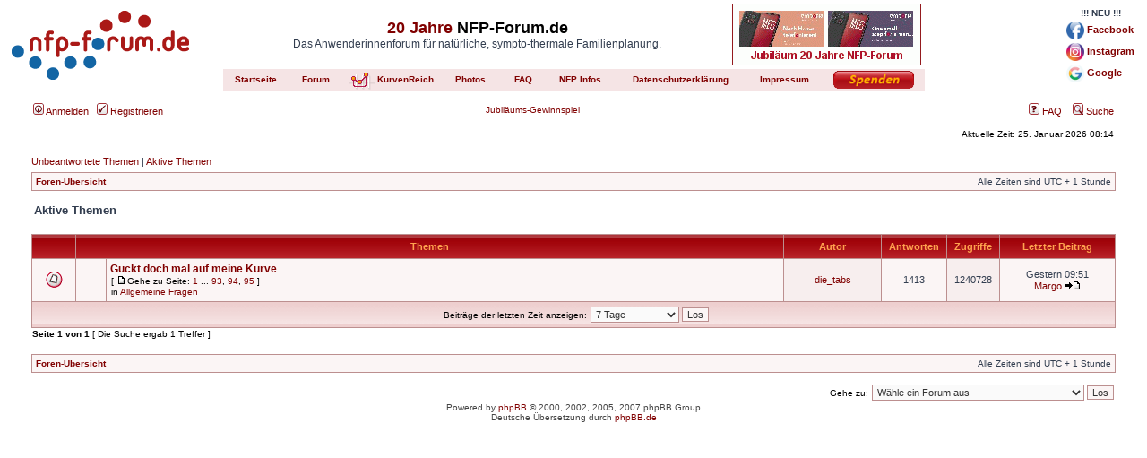

--- FILE ---
content_type: text/html; charset=UTF-8
request_url: https://www.nfp-forum.de/search.php?search_id=active_topics&sid=09913c5aa7b3b5cb11ac62df0de61612
body_size: 19871
content:
<!DOCTYPE html PUBLIC "-//W3C//DTD XHTML 1.0 Transitional//EN" "http://www.w3.org/TR/xhtml1/DTD/xhtml1-transitional.dtd">
<html xmlns="http://www.w3.org/1999/xhtml" dir="ltr" lang="de" xml:lang="de">
<head>

<meta http-equiv="content-type" content="text/html; charset=UTF-8" />
<meta http-equiv="content-language" content="de" />
<meta http-equiv="content-style-type" content="text/css" />
<meta http-equiv="imagetoolbar" content="no" />
<meta name="resource-type" content="document" />
<meta name="distribution" content="global" />
<meta name="copyright" content="2000, 2002, 2005, 2007 phpBB Group" />
<meta name="keywords" content="" />
<meta http-equiv="X-UA-Compatible" content="IE=EmulateIE7; IE=EmulateIE9" />

<title>Suche  - Aktive Themen - Die Suche ergab 1 Treffer (nfp-forum.de)
   </title>

<meta name="description" content="Das Anwenderinnenforum f�r nat�rliche, sympto-thermale Familienplanung" />





<link rel="stylesheet" href="./styles/nfp-rosa/theme/stylesheet.css" type="text/css" />
<link href="./mobiquo/smartbanner/appbanner.css" rel="stylesheet" type="text/css" media="screen" />
<script type="text/javascript" src="./mobiquo/smartbanner/appbanner.js"></script>

<script type="text/javascript">
// <![CDATA[


function popup(url, width, height, name)
{
	if (!name)
	{
		name = '_popup';
	}

	window.open(url.replace(/&amp;/g, '&'), name, 'height=' + height + ',resizable=yes,scrollbars=yes,width=' + width);
	return false;
}

function jumpto()
{
	var page = prompt('Gib die Nummer der Seite an, zu der du gehen möchtest.:', '1');
	var per_page = '';
	var base_url = '';

	if (page !== null && !isNaN(page) && page == Math.floor(page) && page > 0)
	{
		if (base_url.indexOf('?') == -1)
		{
			document.location.href = base_url + '?start=' + ((page - 1) * per_page);
		}
		else
		{
			document.location.href = base_url.replace(/&amp;/g, '&') + '&start=' + ((page - 1) * per_page);
		}
	}
}

/**
* Find a member
*/
function find_username(url)
{
	popup(url, 760, 570, '_usersearch');
	return false;
}

/**
* Mark/unmark checklist
* id = ID of parent container, name = name prefix, state = state [true/false]
*/
function marklist(id, name, state)
{
	var parent = document.getElementById(id);
	if (!parent)
	{
		eval('parent = document.' + id);
	}

	if (!parent)
	{
		return;
	}

	var rb = parent.getElementsByTagName('input');
	
	for (var r = 0; r < rb.length; r++)
	{
		if (rb[r].name.substr(0, name.length) == name)
		{
			rb[r].checked = state;
		}
	}
}



// ]]>
</script>
<script type="text/javascript" src="/hauptseite/jquery/jquery-2.1.1.min.js"></script>
<script type="text/javascript" src="/hauptseite/lightbox/lightbox.js"></script>
<link rel="stylesheet" href="/hauptseite/navigation-temp.css" type="text/css" />
</head>
<body class="ltr">
<script type="text/javascript">tapatalkDetect()</script>


<script>
  (function(i,s,o,g,r,a,m){i['GoogleAnalyticsObject']=r;i[r]=i[r]||function(){
  (i[r].q=i[r].q||[]).push(arguments)},i[r].l=1*new Date();a=s.createElement(o),
  m=s.getElementsByTagName(o)[0];a.async=1;a.src=g;m.parentNode.insertBefore(a,m)
  })(window,document,'script','//www.google-analytics.com/analytics.js','ga');

  ga('create', 'UA-50854055-1', 'nfp-forum.de');
  ga('send', 'pageview');

</script>
<!-- NFP-Navigation START -->
<div class="content handyansicht">
<table width="100%" border="0" style="margin: 0px; border-spacing: 0px; padding: 0px; margin-bottom:10px;">
<tr>
<td width="200"><a href="/index.php"><img src="/styles/nfp-rosa/imageset/site_logo.gif" width="200" height="91" alt="NFP-Forum.de - Das Anwenderinnenforum f&uuml;r nat&uuml;rliche, sympto-thermale Familienplanung" title="NFP-Forum.de - Das Anwenderinnenforum f&uuml;r nat&uuml;rliche, sympto-thermale Familienplanung" /></a></td>
<td align="center" valign="bottom" style="padding: 0px;">

<table border="0" style="margin: 0px; border-spacing: 0px; padding: 0px;">
<tr><td colspan="9" valign="top" align="center" height="60">

<table border="0" style="margin: 0px; border-spacing: 0px; padding: 0px;" width="100%"><tr><td align="center" valign="center">
<h1><a href="/viewforum.php?f=93">20 Jahre</a> NFP-Forum.de</h1><span class="gen" style="line-height:1;">Das Anwenderinnenforum f&uuml;r nat&uuml;rliche, sympto-thermale Familienplanung.</span>
</td><td align="right" width="210" rowspan="2">
<a href="/viewtopic.php?f=93&t=77225"><img src="/gewinnspiel/banner.php" border="0"></a>
</td></tr>
<tr><td align="center" valign="center">
<a href="/hauptseite/datenschutz.html" style="font-size:0.6em;"><b><i>Datenschutzerkl&auml;rung</i></b></a> | <a href="/hauptseite/impressum.html" style="font-size:0.6em;"><b><i>Impressum</i></b></a>
</td></tr>
</table>

</td>
</tr>
<tr>
<td align="center" bgcolor="#f5e4e5" width="70"><a href="/hauptseite/startseite.html"><b>Startseite</b></a></td>
<td align="center" bgcolor="#f5e4e5" width="55"><a href="/index.php"><b>Forum</b></a></td>
<td align="right"  valign="bottom" width="35" style="line-height:7pt; background-color: #f5e4e5; padding: 1px;"><a href="https://www.nfp-forum.de/kurvenreich" ><img src="/kurvenreich/logo-rosa.png" align="bottom" border="0"></a></td>
<td align="right" width="65" style="line-height:7pt; background-color: #f5e4e5; padding: 0px;"><a href="https://www.nfp-forum.de/kurvenreich" ><b>KurvenReich</b></a></td>
<td align="center" bgcolor="#f5e4e5" width="5"></td>
<td align="center" bgcolor="#f5e4e5" width="60"><a href="/photos"><b>Photos</b></a></td>
<td align="center" bgcolor="#f5e4e5" width="50"><a href="/hauptseite/faq.html"><b>FAQ</b></a></td>
<td align="center" bgcolor="#f5e4e5" width="70"><a href="/hauptseite/infos.html"><b>NFP Infos</b></a></td>
<td align="center" bgcolor="#f5e4e5" width="110"><a href="https://www.paypal.com/cgi-bin/webscr?cmd=_s-xclick&hosted_button_id=MVQU2LLXDTN9Y" target="_blank"><img src="/hauptseite/spenden-rosa.png" border="0"></a></td>
</tr>
</table>

</td>
<td width="100" valign="center" align="right">
<table border="0" style="margin: 0px; border-spacing: 0px; padding: 0px;">
<tr><td align="center">
<b>!!! NEU !!!</b>
</td></tr><tr><td align="left">
<p><a href="https://www.facebook.com/nfpforum" target="_blank"><img src="/hauptseite/icon_facebook.png" height="20px" border="0" style="vertical-align:middle"> <b>Facebook</b></a></p>
</td></tr><tr><td align="left">
<p><a href="https://www.instagram.com/nfpforum" target="_blank"><img src="/hauptseite/icon_instagram.png" height="20px" border="0" style="vertical-align:middle"> <b>Instagram</b></a></p>
</td></tr><tr><td align="left">
<p><a href="https://g.page/r/CWdO8rNuu49ZEBM/review" target="_blank"><img src="/hauptseite/icon_google.png" height="20px" border="0" style="vertical-align:middle"> <b>Google</b></a><br></p>
</td></tr>
</table>
</td>
</tr>
<tr><td colspan="3" style="height:2px; background:; padding:0px;"></td></tr>
</table>

</div>

<div class="content desktopansicht">
<table width="100%" border="0" style="margin: 0px; border-spacing: 0px; padding: 0px; margin-bottom:10px;">
<tr>
<td width="200"><a href="/index.php"><img src="/styles/nfp-rosa/imageset/site_logo.gif" width="200" height="91" alt="NFP-Forum.de - Das Anwenderinnenforum f&uuml;r nat&uuml;rliche, sympto-thermale Familienplanung" title="NFP-Forum.de - Das Anwenderinnenforum f&uuml;r nat&uuml;rliche, sympto-thermale Familienplanung" /></a></td>
<td align="center" valign="bottom" style="padding: 0px;">

<table border="0" style="margin: 0px; border-spacing: 0px; padding: 0px;">
<tr><td colspan="11" valign="top" align="center" height="60">

<table border="0" style="margin: 0px; border-spacing: 0px; padding: 0px;" width="100%"><tr><td align="center" valign="center">
<h1><a href="/viewforum.php?f=93">20 Jahre</a> NFP-Forum.de</h1><span class="gen">Das Anwenderinnenforum f&uuml;r nat&uuml;rliche, sympto-thermale Familienplanung.</span>
</td><td align="right" width="210">
<a href="/viewtopic.php?f=93&t=77225"><img src="/gewinnspiel/banner.php" border="0"></a>
</td></tr></table>

</td>
</tr>
<tr>
<td align="center" bgcolor="#f5e4e5" width="70"><a href="/hauptseite/startseite.html"><b>Startseite</b></a></td>
<td align="center" bgcolor="#f5e4e5" width="55"><a href="/index.php"><b>Forum</b></a></td>
<td align="right"  valign="bottom" width="35" style="line-height:7pt; background-color: #f5e4e5; padding: 1px;"><a href="https://www.nfp-forum.de/kurvenreich" ><img src="/kurvenreich/logo-rosa.png" align="bottom" border="0"></a></td>
<td align="right" width="65" style="line-height:7pt; background-color: #f5e4e5; padding: 0px;"><a href="https://www.nfp-forum.de/kurvenreich" ><b>KurvenReich</b></a></td>
<td align="center" bgcolor="#f5e4e5" width="5"></td>
<td align="center" bgcolor="#f5e4e5" width="60"><a href="/photos"><b>Photos</b></a></td>
<td align="center" bgcolor="#f5e4e5" width="50"><a href="/hauptseite/faq.html"><b>FAQ</b></a></td>
<td align="center" bgcolor="#f5e4e5" width="70"><a href="/hauptseite/infos.html"><b>NFP Infos</b></a></td>
<td align="center" bgcolor="#f5e4e5" width="145"><a href="/hauptseite/datenschutz.html"><b>Datenschutzerkl&auml;rung</b></a></td>
<td align="center" bgcolor="#f5e4e5" width="80"><a href="/hauptseite/impressum.html"><b>Impressum</b></a></td>
<td align="center" bgcolor="#f5e4e5" width="110"><a href="https://www.paypal.com/cgi-bin/webscr?cmd=_s-xclick&hosted_button_id=MVQU2LLXDTN9Y" target="_blank"><img src="/hauptseite/spenden-rosa.png" border="0"></a></td>
</tr>
</table>

</td>
<td width="200" valign="center" align="right">
<table border="0" style="margin: 0px; border-spacing: 0px; padding: 0px;">
<tr><td align="center">
<b>!!! NEU !!!</b>
</td></tr><tr><td align="left">
<p><a href="https://www.facebook.com/nfpforum" target="_blank"><img src="/hauptseite/icon_facebook.png" height="20px" border="0" style="vertical-align:middle"> <b>Facebook</b></a></p>
</td></tr><tr><td align="left">
<p><a href="https://www.instagram.com/nfpforum" target="_blank"><img src="/hauptseite/icon_instagram.png" height="20px" border="0" style="vertical-align:middle"> <b>Instagram</b></a></p>
</td></tr><tr><td align="left">
<p><a href="https://g.page/r/CWdO8rNuu49ZEBM/review" target="_blank"><img src="/hauptseite/icon_google.png" height="20px" border="0" style="vertical-align:middle"> <b>Google</b></a><br></p>
</td></tr>
</table>
</td>
</tr>
<tr><td colspan="3" style="height:2px; background:; padding:0px;"></td></tr>
</table>

</div>
<!-- NFP-Navigation ENDE -->

<a name="top"></a>

<div id="wrapheader">

        <div id="menubar">
                <table width="100%" cellspacing="0">
                <tr>
                        <td class="genmed">
                                <a href="./ucp.php?mode=login&amp;sid=0098c87f94622618f1b40973548bb870"><img src="./styles/nfp-rosa/theme/images/icon_mini_login.gif" width="12" height="13" alt="*" /> Anmelden</a>&nbsp; &nbsp;<a href="./ucp.php?mode=register&amp;sid=0098c87f94622618f1b40973548bb870"><img src="./styles/nfp-rosa/theme/images/icon_mini_register.gif" width="12" height="13" alt="*" /> Registrieren</a>
                                        
                        </td>
			<td><a href="/viewtopic.php?f=93&t=77225">Jubil&auml;ums-Gewinnspiel</a></td>
                        <td class="genmed" align="right">
                                <a href="./faq.php?sid=0098c87f94622618f1b40973548bb870"><img src="./styles/nfp-rosa/theme/images/icon_mini_faq.gif" width="12" height="13" alt="*" /> FAQ</a>
                                &nbsp; &nbsp;<a href="./search.php?sid=0098c87f94622618f1b40973548bb870"><img src="./styles/nfp-rosa/theme/images/icon_mini_search.gif" width="12" height="13" alt="*" /> Suche</a>
                        </td>
                </tr>
                </table>
        </div>

	<div id="datebar">
		<table width="100%" cellspacing="0">
		<tr>
			<td class="gensmall"></td>
			<td class="gensmall" align="right">Aktuelle Zeit: 25. Januar 2026 08:14<br /></td>
		</tr>
		</table>
	</div>

</div>

<div id="wrapcentre">

	
	<p class="searchbar">
		<span style="float: left;"><a href="./search.php?search_id=unanswered&amp;sid=0098c87f94622618f1b40973548bb870">Unbeantwortete Themen</a> | <a href="./search.php?search_id=active_topics&amp;sid=0098c87f94622618f1b40973548bb870">Aktive Themen</a></span>
		
	</p>
	

	<br style="clear: both;" />

	<table class="tablebg" width="100%" cellspacing="1" cellpadding="0" style="margin-top: 5px;">
	<tr>
		<td class="row1">
			<p class="breadcrumbs"><a href="./index.php?sid=0098c87f94622618f1b40973548bb870">Foren-Übersicht</a></p>
			<p class="datetime">Alle Zeiten sind UTC + 1 Stunde </p>
		</td>
	</tr>
	</table>

	<br />

<form method="post" action="./search.php?st=7&amp;sk=t&amp;sd=d&amp;sr=topics&amp;sid=0098c87f94622618f1b40973548bb870&amp;search_id=active_topics">

<table width="100%" cellspacing="1">
<tr>
	<td colspan="2"><span class="titles">Aktive Themen</span><br /></td>
</tr>
<tr>
	<td class="genmed"></td>
	<td align="right"></td>
</tr>
</table>

<br clear="all" />



	<table class="tablebg" width="100%" cellspacing="1">
	<tr>
		<th width="4%" nowrap="nowrap">&nbsp;</th>
		<th colspan="2" nowrap="nowrap">&nbsp;Themen&nbsp;</th>
		<th nowrap="nowrap">&nbsp;Autor&nbsp;</th>
		<th nowrap="nowrap">&nbsp;Antworten&nbsp;</th>
		<th nowrap="nowrap">&nbsp;Zugriffe&nbsp;</th>
		<th nowrap="nowrap">&nbsp;Letzter Beitrag&nbsp;</th>
	</tr>
	
		<tr valign="middle">
			<td class="row1" width="25" align="center"><img src="./styles/nfp-rosa/imageset/topic_read_hot.gif" width="19" height="18" alt="Es gibt keine neuen ungelesenen Beiträge in diesem Thema." title="Es gibt keine neuen ungelesenen Beiträge in diesem Thema." /></td>
			<td class="row1" width="25" align="center">
			
			</td>
			<td class="row1">
				
				 <a href="./viewtopic.php?f=8&amp;t=64225&amp;sid=0098c87f94622618f1b40973548bb870" class="topictitle">Guckt doch mal auf meine Kurve</a>
				
					<p class="gensmall"> [ <img src="./styles/nfp-rosa/imageset/icon_post_target.gif" width="12" height="9" alt="Gehe zu Seite" title="Gehe zu Seite" />Gehe zu Seite: <a href="./viewtopic.php?f=8&amp;t=64225&amp;sid=0098c87f94622618f1b40973548bb870">1</a><span class="page-dots"> ... </span><a href="./viewtopic.php?f=8&amp;t=64225&amp;sid=0098c87f94622618f1b40973548bb870&amp;start=1380">93</a><span class="page-sep">, </span><a href="./viewtopic.php?f=8&amp;t=64225&amp;sid=0098c87f94622618f1b40973548bb870&amp;start=1395">94</a><span class="page-sep">, </span><a href="./viewtopic.php?f=8&amp;t=64225&amp;sid=0098c87f94622618f1b40973548bb870&amp;start=1410">95</a> ] </p>
				
					<p class="gensmall">in <a href="./viewforum.php?f=8&amp;sid=0098c87f94622618f1b40973548bb870">Allgemeine Fragen</a></p>
				
			</td>
			<td class="row2" width="100" align="center"><p class="topicauthor"><a href="./memberlist.php?mode=viewprofile&amp;u=20156&amp;sid=0098c87f94622618f1b40973548bb870">die_tabs</a></p></td>
			<td class="row1" width="50" align="center"><p class="topicdetails">1413</p></td>
			<td class="row2" width="50" align="center"><p class="topicdetails">1240728</p></td>
			<td class="row1" width="120" align="center">
				<p class="topicdetails">Gestern 09:51</p>
				<p class="topicdetails"><a href="./memberlist.php?mode=viewprofile&amp;u=134555&amp;sid=0098c87f94622618f1b40973548bb870">Margo</a>
					<a href="./viewtopic.php?f=8&amp;t=64225&amp;p=8319794&amp;sid=0098c87f94622618f1b40973548bb870#p8319794"><img src="./styles/nfp-rosa/imageset/icon_topic_latest.gif" width="18" height="9" alt="Neuester Beitrag" title="Neuester Beitrag" /></a>
				</p>
			</td>
		</tr>
	
	<tr>
		<td class="cat" colspan="7" valign="middle" align="center"><span class="gensmall">Beiträge der letzten Zeit anzeigen:</span> <select name="st" id="st"><option value="0">Alle Ergebnisse</option><option value="1">1 Tag</option><option value="7" selected="selected">7 Tage</option><option value="14">2 Wochen</option><option value="30">1 Monat</option><option value="90">3 Monate</option><option value="180">6 Monate</option><option value="365">1 Jahr</option></select>&nbsp;<input class="btnlite" type="submit" value="Los" name="sort" /></td>
	</tr>
	</table>



</form>

<div class="gensmall" style="float: left;"><span class="nav">Seite <strong>1</strong> von <strong>1</strong></span> [ Die Suche ergab 1 Treffer ]</div>
<div class="nav" style="float: right;"></div>

<br clear="all" /><br />

<table class="tablebg" width="100%" cellspacing="1" cellpadding="0" style="margin-top: 5px;">
	<tr>
		<td class="row1">
			<p class="breadcrumbs"><a href="./index.php?sid=0098c87f94622618f1b40973548bb870">Foren-Übersicht</a></p>
			<p class="datetime">Alle Zeiten sind UTC + 1 Stunde </p>
		</td>
	</tr>
	</table>

<br clear="all" />

<div align="right">
	<form method="post" name="jumpbox" action="./viewforum.php?sid=0098c87f94622618f1b40973548bb870" onsubmit="if(document.jumpbox.f.value == -1){return false;}">

	<table cellspacing="0" cellpadding="0" border="0">
	<tr>
		<td nowrap="nowrap"><span class="gensmall">Gehe zu:</span>&nbsp;<select name="f" onchange="if(this.options[this.selectedIndex].value != -1){ document.forms['jumpbox'].submit() }">

		
			<option value="-1">Wähle ein Forum aus</option>
		<option value="-1">------------------</option>
			<option value="36">Willkommen</option>
		
			<option value="2">&nbsp; &nbsp;Zuerst bitte hier lesen! - Was ist NFP?</option>
		
			<option value="93">&nbsp; &nbsp;20 Jahre NFP-Forum</option>
		
			<option value="77">&nbsp; &nbsp;10 Jahre NFP-Forum</option>
		
			<option value="37">Natürliche Familienplanung</option>
		
			<option value="8">&nbsp; &nbsp;Allgemeine Fragen</option>
		
			<option value="3">&nbsp; &nbsp;Temperaturauswertung</option>
		
			<option value="4">&nbsp; &nbsp;Schleimbeobachtung</option>
		
			<option value="5">&nbsp; &nbsp;Muttermund</option>
		
			<option value="21">&nbsp; &nbsp;LH-Test</option>
		
			<option value="7">&nbsp; &nbsp;postpillen-Zyklen</option>
		
			<option value="6">&nbsp; &nbsp;technische Spielereien</option>
		
			<option value="10">&nbsp; &nbsp;Verhütung</option>
		
			<option value="11">&nbsp; &nbsp;Mit NFP zum Wunschkind</option>
		
			<option value="23">&nbsp; &nbsp;NFP nach der Geburt</option>
		
			<option value="34">&nbsp; &nbsp;Wechseljahre</option>
		
			<option value="15">&nbsp; &nbsp;Literatur und Nachrichten</option>
		
			<option value="12">&nbsp; &nbsp;&nbsp; &nbsp;Menstruation, Mooncup/Divacup und Co</option>
		
			<option value="39">Sonstiges</option>
		

		</select>&nbsp;<input class="btnlite" type="submit" value="Los" /></td>
	</tr>
	</table>

	</form>
</div>


</div>

<!--
	We request you retain the full copyright notice below including the link to www.phpbb.com.
	This not only gives respect to the large amount of time given freely by the developers
	but also helps build interest, traffic and use of phpBB3. If you (honestly) cannot retain
	the full copyright we ask you at least leave in place the "Powered by phpBB" line, with
	"phpBB" linked to www.phpbb.com. If you refuse to include even this then support on our
	forums may be affected.

	The phpBB Group : 2006
//-->

<div id="wrapfooter">
	
	<span class="copyright">Powered by <a href="http://www.phpbb.com/">phpBB</a> &copy; 2000, 2002, 2005, 2007 phpBB Group
	<br />Deutsche Übersetzung durch <a href="https://www.phpbb.de/">phpBB.de</a></span>
</div>

<br><br><br>
<p align="center">
<script async src="https://pagead2.googlesyndication.com/pagead/js/adsbygoogle.js?client=ca-pub-0388611557751577" crossorigin="anonymous"></script>
<!-- nfp-forum.de red quer -->
<ins class="adsbygoogle"
     style="display:block"
     data-ad-client="ca-pub-0388611557751577"
     data-ad-slot="1841762614"
     data-ad-format="auto"
     data-full-width-responsive="true"></ins>
<script>
     (adsbygoogle = window.adsbygoogle || []).push({});
</script>
</p>
</body>
</html>

--- FILE ---
content_type: text/html; charset=utf-8
request_url: https://www.google.com/recaptcha/api2/aframe
body_size: 267
content:
<!DOCTYPE HTML><html><head><meta http-equiv="content-type" content="text/html; charset=UTF-8"></head><body><script nonce="GKgTTAWO1CPUliWe2KfCMg">/** Anti-fraud and anti-abuse applications only. See google.com/recaptcha */ try{var clients={'sodar':'https://pagead2.googlesyndication.com/pagead/sodar?'};window.addEventListener("message",function(a){try{if(a.source===window.parent){var b=JSON.parse(a.data);var c=clients[b['id']];if(c){var d=document.createElement('img');d.src=c+b['params']+'&rc='+(localStorage.getItem("rc::a")?sessionStorage.getItem("rc::b"):"");window.document.body.appendChild(d);sessionStorage.setItem("rc::e",parseInt(sessionStorage.getItem("rc::e")||0)+1);localStorage.setItem("rc::h",'1769325281387');}}}catch(b){}});window.parent.postMessage("_grecaptcha_ready", "*");}catch(b){}</script></body></html>